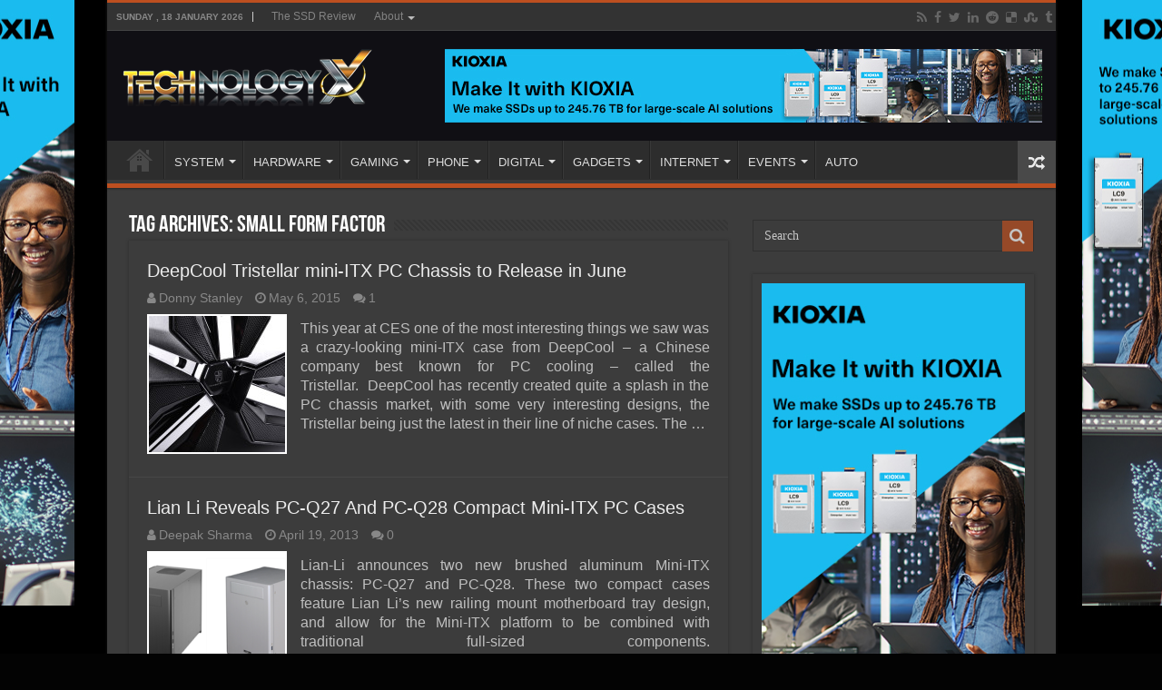

--- FILE ---
content_type: text/html; charset=UTF-8
request_url: https://www.technologyx.com/tag/small-form-factor/
body_size: 12866
content:
<!DOCTYPE html>
<html lang="en-US" prefix="og: http://ogp.me/ns#">
<head>
<meta charset="UTF-8" />
<link rel="pingback" href="https://www.technologyx.com/xmlrpc.php" />
<meta name='robots' content='index, follow, max-image-preview:large, max-snippet:-1, max-video-preview:-1' />

            <script data-no-defer="1" data-ezscrex="false" data-cfasync="false" data-pagespeed-no-defer data-cookieconsent="ignore">
                var ctPublicFunctions = {"_ajax_nonce":"be52522396","_rest_nonce":"e40ca51567","_ajax_url":"\/wp-admin\/admin-ajax.php","_rest_url":"https:\/\/www.technologyx.com\/wp-json\/","data__cookies_type":"none","data__ajax_type":"rest","data__bot_detector_enabled":"1","data__frontend_data_log_enabled":1,"cookiePrefix":"","wprocket_detected":false,"host_url":"www.technologyx.com","text__ee_click_to_select":"Click to select the whole data","text__ee_original_email":"The complete one is","text__ee_got_it":"Got it","text__ee_blocked":"Blocked","text__ee_cannot_connect":"Cannot connect","text__ee_cannot_decode":"Can not decode email. Unknown reason","text__ee_email_decoder":"CleanTalk email decoder","text__ee_wait_for_decoding":"The magic is on the way!","text__ee_decoding_process":"Please wait a few seconds while we decode the contact data."}
            </script>
        
            <script data-no-defer="1" data-ezscrex="false" data-cfasync="false" data-pagespeed-no-defer data-cookieconsent="ignore">
                var ctPublic = {"_ajax_nonce":"be52522396","settings__forms__check_internal":"0","settings__forms__check_external":"0","settings__forms__force_protection":"0","settings__forms__search_test":"1","settings__data__bot_detector_enabled":"1","settings__sfw__anti_crawler":0,"blog_home":"https:\/\/www.technologyx.com\/","pixel__setting":"3","pixel__enabled":true,"pixel__url":null,"data__email_check_before_post":"1","data__email_check_exist_post":"1","data__cookies_type":"none","data__key_is_ok":true,"data__visible_fields_required":true,"wl_brandname":"Anti-Spam by CleanTalk","wl_brandname_short":"CleanTalk","ct_checkjs_key":"f83c160d710fce809e4d8c935b152217fd54aa0c7f8c48c6499562d7b6ab2ff1","emailEncoderPassKey":"5e80a9b524d898d8f8f9038fc0992e2f","bot_detector_forms_excluded":"W10=","advancedCacheExists":false,"varnishCacheExists":false,"wc_ajax_add_to_cart":false}
            </script>
        
	<!-- This site is optimized with the Yoast SEO plugin v26.6 - https://yoast.com/wordpress/plugins/seo/ -->
	<title>| Technology X</title>
	<link rel="canonical" href="https://www.technologyx.com/tag/small-form-factor/" />
	<meta property="og:locale" content="en_US" />
	<meta property="og:type" content="article" />
	<meta property="og:title" content="| Technology X" />
	<meta property="og:url" content="https://www.technologyx.com/tag/small-form-factor/" />
	<meta property="og:site_name" content="Technology X" />
	<meta name="twitter:card" content="summary_large_image" />
	<meta name="twitter:site" content="@Technology_X" />
	<script type="application/ld+json" class="yoast-schema-graph">{"@context":"https://schema.org","@graph":[{"@type":"CollectionPage","@id":"https://www.technologyx.com/tag/small-form-factor/","url":"https://www.technologyx.com/tag/small-form-factor/","name":"| Technology X","isPartOf":{"@id":"https://www.technologyx.com/#website"},"primaryImageOfPage":{"@id":"https://www.technologyx.com/tag/small-form-factor/#primaryimage"},"image":{"@id":"https://www.technologyx.com/tag/small-form-factor/#primaryimage"},"thumbnailUrl":"https://www.technologyx.com/wp-content/uploads/2015/05/tristellar-deepcool.jpg","breadcrumb":{"@id":"https://www.technologyx.com/tag/small-form-factor/#breadcrumb"},"inLanguage":"en-US"},{"@type":"ImageObject","inLanguage":"en-US","@id":"https://www.technologyx.com/tag/small-form-factor/#primaryimage","url":"https://www.technologyx.com/wp-content/uploads/2015/05/tristellar-deepcool.jpg","contentUrl":"https://www.technologyx.com/wp-content/uploads/2015/05/tristellar-deepcool.jpg","width":1280,"height":1024},{"@type":"BreadcrumbList","@id":"https://www.technologyx.com/tag/small-form-factor/#breadcrumb","itemListElement":[{"@type":"ListItem","position":1,"name":"Home","item":"https://www.technologyx.com/"},{"@type":"ListItem","position":2,"name":"small form factor"}]},{"@type":"WebSite","@id":"https://www.technologyx.com/#website","url":"https://www.technologyx.com/","name":"Technology X","description":"Tomorrow&#039;s Technology Today!","publisher":{"@id":"https://www.technologyx.com/#organization"},"potentialAction":[{"@type":"SearchAction","target":{"@type":"EntryPoint","urlTemplate":"https://www.technologyx.com/?s={search_term_string}"},"query-input":{"@type":"PropertyValueSpecification","valueRequired":true,"valueName":"search_term_string"}}],"inLanguage":"en-US"},{"@type":"Organization","@id":"https://www.technologyx.com/#organization","name":"Technology X","url":"https://www.technologyx.com/","logo":{"@type":"ImageObject","inLanguage":"en-US","@id":"https://www.technologyx.com/#/schema/logo/image/","url":"https://www.technologyx.com/wp-content/uploads/2020/12/txfavicon.ico.ico","contentUrl":"https://www.technologyx.com/wp-content/uploads/2020/12/txfavicon.ico.ico","width":64,"height":64,"caption":"Technology X"},"image":{"@id":"https://www.technologyx.com/#/schema/logo/image/"},"sameAs":["https://www.facebook.com/TSSDR.TechnologyX","https://x.com/Technology_X","https://www.linkedin.com/in/lestokar/","https://www.pinterest.ca/thessdreviewfb/technology-x/"]}]}</script>
	<!-- / Yoast SEO plugin. -->


<link rel='dns-prefetch' href='//fd.cleantalk.org' />
<link rel="alternate" type="application/rss+xml" title="Technology X &raquo; Feed" href="https://www.technologyx.com/feed/" />
<link rel="alternate" type="application/rss+xml" title="Technology X &raquo; Comments Feed" href="https://www.technologyx.com/comments/feed/" />
<link rel="alternate" type="application/rss+xml" title="Technology X &raquo; small form factor Tag Feed" href="https://www.technologyx.com/tag/small-form-factor/feed/" />
<style id='wp-img-auto-sizes-contain-inline-css' type='text/css'>
img:is([sizes=auto i],[sizes^="auto," i]){contain-intrinsic-size:3000px 1500px}
/*# sourceURL=wp-img-auto-sizes-contain-inline-css */
</style>
<link rel='stylesheet' id='taqyeem-style-css' href='https://www.technologyx.com/wp-content/plugins/taqyeem/style.css' type='text/css' media='all' />
<style id='wp-block-library-inline-css' type='text/css'>
:root{--wp-block-synced-color:#7a00df;--wp-block-synced-color--rgb:122,0,223;--wp-bound-block-color:var(--wp-block-synced-color);--wp-editor-canvas-background:#ddd;--wp-admin-theme-color:#007cba;--wp-admin-theme-color--rgb:0,124,186;--wp-admin-theme-color-darker-10:#006ba1;--wp-admin-theme-color-darker-10--rgb:0,107,160.5;--wp-admin-theme-color-darker-20:#005a87;--wp-admin-theme-color-darker-20--rgb:0,90,135;--wp-admin-border-width-focus:2px}@media (min-resolution:192dpi){:root{--wp-admin-border-width-focus:1.5px}}.wp-element-button{cursor:pointer}:root .has-very-light-gray-background-color{background-color:#eee}:root .has-very-dark-gray-background-color{background-color:#313131}:root .has-very-light-gray-color{color:#eee}:root .has-very-dark-gray-color{color:#313131}:root .has-vivid-green-cyan-to-vivid-cyan-blue-gradient-background{background:linear-gradient(135deg,#00d084,#0693e3)}:root .has-purple-crush-gradient-background{background:linear-gradient(135deg,#34e2e4,#4721fb 50%,#ab1dfe)}:root .has-hazy-dawn-gradient-background{background:linear-gradient(135deg,#faaca8,#dad0ec)}:root .has-subdued-olive-gradient-background{background:linear-gradient(135deg,#fafae1,#67a671)}:root .has-atomic-cream-gradient-background{background:linear-gradient(135deg,#fdd79a,#004a59)}:root .has-nightshade-gradient-background{background:linear-gradient(135deg,#330968,#31cdcf)}:root .has-midnight-gradient-background{background:linear-gradient(135deg,#020381,#2874fc)}:root{--wp--preset--font-size--normal:16px;--wp--preset--font-size--huge:42px}.has-regular-font-size{font-size:1em}.has-larger-font-size{font-size:2.625em}.has-normal-font-size{font-size:var(--wp--preset--font-size--normal)}.has-huge-font-size{font-size:var(--wp--preset--font-size--huge)}.has-text-align-center{text-align:center}.has-text-align-left{text-align:left}.has-text-align-right{text-align:right}.has-fit-text{white-space:nowrap!important}#end-resizable-editor-section{display:none}.aligncenter{clear:both}.items-justified-left{justify-content:flex-start}.items-justified-center{justify-content:center}.items-justified-right{justify-content:flex-end}.items-justified-space-between{justify-content:space-between}.screen-reader-text{border:0;clip-path:inset(50%);height:1px;margin:-1px;overflow:hidden;padding:0;position:absolute;width:1px;word-wrap:normal!important}.screen-reader-text:focus{background-color:#ddd;clip-path:none;color:#444;display:block;font-size:1em;height:auto;left:5px;line-height:normal;padding:15px 23px 14px;text-decoration:none;top:5px;width:auto;z-index:100000}html :where(.has-border-color){border-style:solid}html :where([style*=border-top-color]){border-top-style:solid}html :where([style*=border-right-color]){border-right-style:solid}html :where([style*=border-bottom-color]){border-bottom-style:solid}html :where([style*=border-left-color]){border-left-style:solid}html :where([style*=border-width]){border-style:solid}html :where([style*=border-top-width]){border-top-style:solid}html :where([style*=border-right-width]){border-right-style:solid}html :where([style*=border-bottom-width]){border-bottom-style:solid}html :where([style*=border-left-width]){border-left-style:solid}html :where(img[class*=wp-image-]){height:auto;max-width:100%}:where(figure){margin:0 0 1em}html :where(.is-position-sticky){--wp-admin--admin-bar--position-offset:var(--wp-admin--admin-bar--height,0px)}@media screen and (max-width:600px){html :where(.is-position-sticky){--wp-admin--admin-bar--position-offset:0px}}

/*# sourceURL=wp-block-library-inline-css */
</style><style id='global-styles-inline-css' type='text/css'>
:root{--wp--preset--aspect-ratio--square: 1;--wp--preset--aspect-ratio--4-3: 4/3;--wp--preset--aspect-ratio--3-4: 3/4;--wp--preset--aspect-ratio--3-2: 3/2;--wp--preset--aspect-ratio--2-3: 2/3;--wp--preset--aspect-ratio--16-9: 16/9;--wp--preset--aspect-ratio--9-16: 9/16;--wp--preset--color--black: #000000;--wp--preset--color--cyan-bluish-gray: #abb8c3;--wp--preset--color--white: #ffffff;--wp--preset--color--pale-pink: #f78da7;--wp--preset--color--vivid-red: #cf2e2e;--wp--preset--color--luminous-vivid-orange: #ff6900;--wp--preset--color--luminous-vivid-amber: #fcb900;--wp--preset--color--light-green-cyan: #7bdcb5;--wp--preset--color--vivid-green-cyan: #00d084;--wp--preset--color--pale-cyan-blue: #8ed1fc;--wp--preset--color--vivid-cyan-blue: #0693e3;--wp--preset--color--vivid-purple: #9b51e0;--wp--preset--gradient--vivid-cyan-blue-to-vivid-purple: linear-gradient(135deg,rgb(6,147,227) 0%,rgb(155,81,224) 100%);--wp--preset--gradient--light-green-cyan-to-vivid-green-cyan: linear-gradient(135deg,rgb(122,220,180) 0%,rgb(0,208,130) 100%);--wp--preset--gradient--luminous-vivid-amber-to-luminous-vivid-orange: linear-gradient(135deg,rgb(252,185,0) 0%,rgb(255,105,0) 100%);--wp--preset--gradient--luminous-vivid-orange-to-vivid-red: linear-gradient(135deg,rgb(255,105,0) 0%,rgb(207,46,46) 100%);--wp--preset--gradient--very-light-gray-to-cyan-bluish-gray: linear-gradient(135deg,rgb(238,238,238) 0%,rgb(169,184,195) 100%);--wp--preset--gradient--cool-to-warm-spectrum: linear-gradient(135deg,rgb(74,234,220) 0%,rgb(151,120,209) 20%,rgb(207,42,186) 40%,rgb(238,44,130) 60%,rgb(251,105,98) 80%,rgb(254,248,76) 100%);--wp--preset--gradient--blush-light-purple: linear-gradient(135deg,rgb(255,206,236) 0%,rgb(152,150,240) 100%);--wp--preset--gradient--blush-bordeaux: linear-gradient(135deg,rgb(254,205,165) 0%,rgb(254,45,45) 50%,rgb(107,0,62) 100%);--wp--preset--gradient--luminous-dusk: linear-gradient(135deg,rgb(255,203,112) 0%,rgb(199,81,192) 50%,rgb(65,88,208) 100%);--wp--preset--gradient--pale-ocean: linear-gradient(135deg,rgb(255,245,203) 0%,rgb(182,227,212) 50%,rgb(51,167,181) 100%);--wp--preset--gradient--electric-grass: linear-gradient(135deg,rgb(202,248,128) 0%,rgb(113,206,126) 100%);--wp--preset--gradient--midnight: linear-gradient(135deg,rgb(2,3,129) 0%,rgb(40,116,252) 100%);--wp--preset--font-size--small: 13px;--wp--preset--font-size--medium: 20px;--wp--preset--font-size--large: 36px;--wp--preset--font-size--x-large: 42px;--wp--preset--spacing--20: 0.44rem;--wp--preset--spacing--30: 0.67rem;--wp--preset--spacing--40: 1rem;--wp--preset--spacing--50: 1.5rem;--wp--preset--spacing--60: 2.25rem;--wp--preset--spacing--70: 3.38rem;--wp--preset--spacing--80: 5.06rem;--wp--preset--shadow--natural: 6px 6px 9px rgba(0, 0, 0, 0.2);--wp--preset--shadow--deep: 12px 12px 50px rgba(0, 0, 0, 0.4);--wp--preset--shadow--sharp: 6px 6px 0px rgba(0, 0, 0, 0.2);--wp--preset--shadow--outlined: 6px 6px 0px -3px rgb(255, 255, 255), 6px 6px rgb(0, 0, 0);--wp--preset--shadow--crisp: 6px 6px 0px rgb(0, 0, 0);}:where(.is-layout-flex){gap: 0.5em;}:where(.is-layout-grid){gap: 0.5em;}body .is-layout-flex{display: flex;}.is-layout-flex{flex-wrap: wrap;align-items: center;}.is-layout-flex > :is(*, div){margin: 0;}body .is-layout-grid{display: grid;}.is-layout-grid > :is(*, div){margin: 0;}:where(.wp-block-columns.is-layout-flex){gap: 2em;}:where(.wp-block-columns.is-layout-grid){gap: 2em;}:where(.wp-block-post-template.is-layout-flex){gap: 1.25em;}:where(.wp-block-post-template.is-layout-grid){gap: 1.25em;}.has-black-color{color: var(--wp--preset--color--black) !important;}.has-cyan-bluish-gray-color{color: var(--wp--preset--color--cyan-bluish-gray) !important;}.has-white-color{color: var(--wp--preset--color--white) !important;}.has-pale-pink-color{color: var(--wp--preset--color--pale-pink) !important;}.has-vivid-red-color{color: var(--wp--preset--color--vivid-red) !important;}.has-luminous-vivid-orange-color{color: var(--wp--preset--color--luminous-vivid-orange) !important;}.has-luminous-vivid-amber-color{color: var(--wp--preset--color--luminous-vivid-amber) !important;}.has-light-green-cyan-color{color: var(--wp--preset--color--light-green-cyan) !important;}.has-vivid-green-cyan-color{color: var(--wp--preset--color--vivid-green-cyan) !important;}.has-pale-cyan-blue-color{color: var(--wp--preset--color--pale-cyan-blue) !important;}.has-vivid-cyan-blue-color{color: var(--wp--preset--color--vivid-cyan-blue) !important;}.has-vivid-purple-color{color: var(--wp--preset--color--vivid-purple) !important;}.has-black-background-color{background-color: var(--wp--preset--color--black) !important;}.has-cyan-bluish-gray-background-color{background-color: var(--wp--preset--color--cyan-bluish-gray) !important;}.has-white-background-color{background-color: var(--wp--preset--color--white) !important;}.has-pale-pink-background-color{background-color: var(--wp--preset--color--pale-pink) !important;}.has-vivid-red-background-color{background-color: var(--wp--preset--color--vivid-red) !important;}.has-luminous-vivid-orange-background-color{background-color: var(--wp--preset--color--luminous-vivid-orange) !important;}.has-luminous-vivid-amber-background-color{background-color: var(--wp--preset--color--luminous-vivid-amber) !important;}.has-light-green-cyan-background-color{background-color: var(--wp--preset--color--light-green-cyan) !important;}.has-vivid-green-cyan-background-color{background-color: var(--wp--preset--color--vivid-green-cyan) !important;}.has-pale-cyan-blue-background-color{background-color: var(--wp--preset--color--pale-cyan-blue) !important;}.has-vivid-cyan-blue-background-color{background-color: var(--wp--preset--color--vivid-cyan-blue) !important;}.has-vivid-purple-background-color{background-color: var(--wp--preset--color--vivid-purple) !important;}.has-black-border-color{border-color: var(--wp--preset--color--black) !important;}.has-cyan-bluish-gray-border-color{border-color: var(--wp--preset--color--cyan-bluish-gray) !important;}.has-white-border-color{border-color: var(--wp--preset--color--white) !important;}.has-pale-pink-border-color{border-color: var(--wp--preset--color--pale-pink) !important;}.has-vivid-red-border-color{border-color: var(--wp--preset--color--vivid-red) !important;}.has-luminous-vivid-orange-border-color{border-color: var(--wp--preset--color--luminous-vivid-orange) !important;}.has-luminous-vivid-amber-border-color{border-color: var(--wp--preset--color--luminous-vivid-amber) !important;}.has-light-green-cyan-border-color{border-color: var(--wp--preset--color--light-green-cyan) !important;}.has-vivid-green-cyan-border-color{border-color: var(--wp--preset--color--vivid-green-cyan) !important;}.has-pale-cyan-blue-border-color{border-color: var(--wp--preset--color--pale-cyan-blue) !important;}.has-vivid-cyan-blue-border-color{border-color: var(--wp--preset--color--vivid-cyan-blue) !important;}.has-vivid-purple-border-color{border-color: var(--wp--preset--color--vivid-purple) !important;}.has-vivid-cyan-blue-to-vivid-purple-gradient-background{background: var(--wp--preset--gradient--vivid-cyan-blue-to-vivid-purple) !important;}.has-light-green-cyan-to-vivid-green-cyan-gradient-background{background: var(--wp--preset--gradient--light-green-cyan-to-vivid-green-cyan) !important;}.has-luminous-vivid-amber-to-luminous-vivid-orange-gradient-background{background: var(--wp--preset--gradient--luminous-vivid-amber-to-luminous-vivid-orange) !important;}.has-luminous-vivid-orange-to-vivid-red-gradient-background{background: var(--wp--preset--gradient--luminous-vivid-orange-to-vivid-red) !important;}.has-very-light-gray-to-cyan-bluish-gray-gradient-background{background: var(--wp--preset--gradient--very-light-gray-to-cyan-bluish-gray) !important;}.has-cool-to-warm-spectrum-gradient-background{background: var(--wp--preset--gradient--cool-to-warm-spectrum) !important;}.has-blush-light-purple-gradient-background{background: var(--wp--preset--gradient--blush-light-purple) !important;}.has-blush-bordeaux-gradient-background{background: var(--wp--preset--gradient--blush-bordeaux) !important;}.has-luminous-dusk-gradient-background{background: var(--wp--preset--gradient--luminous-dusk) !important;}.has-pale-ocean-gradient-background{background: var(--wp--preset--gradient--pale-ocean) !important;}.has-electric-grass-gradient-background{background: var(--wp--preset--gradient--electric-grass) !important;}.has-midnight-gradient-background{background: var(--wp--preset--gradient--midnight) !important;}.has-small-font-size{font-size: var(--wp--preset--font-size--small) !important;}.has-medium-font-size{font-size: var(--wp--preset--font-size--medium) !important;}.has-large-font-size{font-size: var(--wp--preset--font-size--large) !important;}.has-x-large-font-size{font-size: var(--wp--preset--font-size--x-large) !important;}
/*# sourceURL=global-styles-inline-css */
</style>

<style id='classic-theme-styles-inline-css' type='text/css'>
/*! This file is auto-generated */
.wp-block-button__link{color:#fff;background-color:#32373c;border-radius:9999px;box-shadow:none;text-decoration:none;padding:calc(.667em + 2px) calc(1.333em + 2px);font-size:1.125em}.wp-block-file__button{background:#32373c;color:#fff;text-decoration:none}
/*# sourceURL=/wp-includes/css/classic-themes.min.css */
</style>
<link rel='stylesheet' id='cleantalk-public-css-css' href='https://www.technologyx.com/wp-content/plugins/cleantalk-spam-protect/css/cleantalk-public.min.css' type='text/css' media='all' />
<link rel='stylesheet' id='cleantalk-email-decoder-css-css' href='https://www.technologyx.com/wp-content/plugins/cleantalk-spam-protect/css/cleantalk-email-decoder.min.css' type='text/css' media='all' />
<link rel='stylesheet' id='contact-form-7-css' href='https://www.technologyx.com/wp-content/plugins/contact-form-7/includes/css/styles.css' type='text/css' media='all' />
<link rel='stylesheet' id='taqyeem-buttons-style-css' href='https://www.technologyx.com/wp-content/plugins/taqyeem-buttons/assets/style.css' type='text/css' media='all' />
<link rel='stylesheet' id='tie-style-css' href='https://www.technologyx.com/wp-content/themes/sahifa/style.css' type='text/css' media='all' />
<link rel='stylesheet' id='tie-ilightbox-skin-css' href='https://www.technologyx.com/wp-content/themes/sahifa/css/ilightbox/metro-black-skin/skin.css' type='text/css' media='all' />
<script type="text/javascript" async='async' src="https://www.technologyx.com/wp-includes/js/jquery/jquery.min.js" id="jquery-core-js"></script>
<script type="text/javascript" defer='defer' src="https://www.technologyx.com/wp-includes/js/jquery/jquery-migrate.min.js" id="jquery-migrate-js"></script>
<script type="text/javascript" defer='defer' src="https://www.technologyx.com/wp-content/plugins/taqyeem/js/tie.js" id="taqyeem-main-js"></script>
<script type="text/javascript" defer='defer' src="https://www.technologyx.com/wp-content/plugins/cleantalk-spam-protect/js/apbct-public-bundle.min.js" id="apbct-public-bundle.min-js-js"></script>
<script type="text/javascript" defer='defer' src="https://fd.cleantalk.org/ct-bot-detector-wrapper.js" id="ct_bot_detector-js" defer="defer" data-wp-strategy="defer"></script>
<link rel="https://api.w.org/" href="https://www.technologyx.com/wp-json/" /><link rel="alternate" title="JSON" type="application/json" href="https://www.technologyx.com/wp-json/wp/v2/tags/1161" /><link rel="EditURI" type="application/rsd+xml" title="RSD" href="https://www.technologyx.com/xmlrpc.php?rsd" />
<meta name="generator" content="WordPress 6.9" />
<script type='text/javascript'>
/* <![CDATA[ */
var taqyeem = {"ajaxurl":"https://www.technologyx.com/wp-admin/admin-ajax.php" , "your_rating":"Your Rating:"};
/* ]]> */
</script>
<style type="text/css" media="screen"> 

</style> 
<link rel="shortcut icon" href="https://www.technologyx.com/wp-content/uploads/2013/09/txfavicon.ico.ico" title="Favicon" />
<!--[if IE]>
<script type="text/javascript">jQuery(document).ready(function (){ jQuery(".menu-item").has("ul").children("a").attr("aria-haspopup", "true");});</script>
<![endif]-->
<!--[if lt IE 9]>
<script src="https://www.technologyx.com/wp-content/themes/sahifa/js/html5.js"></script>
<script src="https://www.technologyx.com/wp-content/themes/sahifa/js/selectivizr-min.js"></script>
<![endif]-->
<!--[if IE 9]>
<link rel="stylesheet" type="text/css" media="all" href="https://www.technologyx.com/wp-content/themes/sahifa/css/ie9.css" />
<![endif]-->
<!--[if IE 8]>
<link rel="stylesheet" type="text/css" media="all" href="https://www.technologyx.com/wp-content/themes/sahifa/css/ie8.css" />
<![endif]-->
<!--[if IE 7]>
<link rel="stylesheet" type="text/css" media="all" href="https://www.technologyx.com/wp-content/themes/sahifa/css/ie7.css" />
<![endif]-->

<meta http-equiv="X-UA-Compatible" content="IE=edge,chrome=1" />
<meta name="viewport" content="width=1045" />



<style type="text/css" media="screen">

body{
	font-family: Arial, Helvetica, sans-serif;
	font-size : 16px;
}
#main-nav,
.cat-box-content,
#sidebar .widget-container,
.post-listing,
#commentform {
	border-bottom-color: #bd4f20;
}

.search-block .search-button,
#topcontrol,
#main-nav ul li.current-menu-item a,
#main-nav ul li.current-menu-item a:hover,
#main-nav ul li.current_page_parent a,
#main-nav ul li.current_page_parent a:hover,
#main-nav ul li.current-menu-parent a,
#main-nav ul li.current-menu-parent a:hover,
#main-nav ul li.current-page-ancestor a,
#main-nav ul li.current-page-ancestor a:hover,
.pagination span.current,
.share-post span.share-text,
.flex-control-paging li a.flex-active,
.ei-slider-thumbs li.ei-slider-element,
.review-percentage .review-item span span,
.review-final-score,
.button,
a.button,
a.more-link,
#main-content input[type="submit"],
.form-submit #submit,
#login-form .login-button,
.widget-feedburner .feedburner-subscribe,
input[type="submit"],
#buddypress button,
#buddypress a.button,
#buddypress input[type=submit],
#buddypress input[type=reset],
#buddypress ul.button-nav li a,
#buddypress div.generic-button a,
#buddypress .comment-reply-link,
#buddypress div.item-list-tabs ul li a span,
#buddypress div.item-list-tabs ul li.selected a,
#buddypress div.item-list-tabs ul li.current a,
#buddypress #members-directory-form div.item-list-tabs ul li.selected span,
#members-list-options a.selected,
#groups-list-options a.selected,
body.dark-skin #buddypress div.item-list-tabs ul li a span,
body.dark-skin #buddypress div.item-list-tabs ul li.selected a,
body.dark-skin #buddypress div.item-list-tabs ul li.current a,
body.dark-skin #members-list-options a.selected,
body.dark-skin #groups-list-options a.selected,
.search-block-large .search-button,
#featured-posts .flex-next:hover,
#featured-posts .flex-prev:hover,
a.tie-cart span.shooping-count,
.woocommerce span.onsale,
.woocommerce-page span.onsale ,
.woocommerce .widget_price_filter .ui-slider .ui-slider-handle,
.woocommerce-page .widget_price_filter .ui-slider .ui-slider-handle,
#check-also-close,
a.post-slideshow-next,
a.post-slideshow-prev,
.widget_price_filter .ui-slider .ui-slider-handle,
.quantity .minus:hover,
.quantity .plus:hover,
.mejs-container .mejs-controls .mejs-time-rail .mejs-time-current,
#reading-position-indicator  {
	background-color:#bd4f20;
}

::-webkit-scrollbar-thumb{
	background-color:#bd4f20 !important;
}

#theme-footer,
#theme-header,
.top-nav ul li.current-menu-item:before,
#main-nav .menu-sub-content ,
#main-nav ul ul,
#check-also-box {
	border-top-color: #bd4f20;
}

.search-block:after {
	border-right-color:#bd4f20;
}

body.rtl .search-block:after {
	border-left-color:#bd4f20;
}

#main-nav ul > li.menu-item-has-children:hover > a:after,
#main-nav ul > li.mega-menu:hover > a:after {
	border-color:transparent transparent #bd4f20;
}

.widget.timeline-posts li a:hover,
.widget.timeline-posts li a:hover span.tie-date {
	color: #bd4f20;
}

.widget.timeline-posts li a:hover span.tie-date:before {
	background: #bd4f20;
	border-color: #bd4f20;
}

#order_review,
#order_review_heading {
	border-color: #bd4f20;
}

body{background-color: #030303 !important;background-image: url('https://www.thessdreview.com/wp-content/uploads/2025/10/LC9_webskin.jpg') !important;background-repeat:no-repeat !important;background-attachment: fixed !important;background-position: center center !important;}
#theme-header {
	background-color:#100f14 !important; 
				}


.entry img.alignright {margin: 5px 0 5px 10px!Important;}
.entry img.alignleft {margin: 5px 10px 5px 0!Important;}

div.post-inner {
	max-width: 630px !important;
	margin: 0 auto;
	padding: 10px 0;
	width: 630px !important;
}

img.aligncenter, img.alignright, img.alignleft {
	border: none;
	padding: 0;
}

.entry p {
	padding-top: 5px;
	padding-bottom: 5px;
}

.post a:hover {
	text-decoration: none;
	border-bottom: 1px dashed #FFCC99;
	font-style: italic;
}

.amzntextpin {
	color: #60CC93 !important;
}

.cat-box .entry {
	font-size: 14px;
	text-align: justify;
}

.post-listing p {
	text-align: justify;
}

img.size-full.alignnone, img.size-large.alignnone {
margin-right: 0 !important;
margin-left: 0 !important;
width: auto !important;
}

iframe[src*="youtube.com/embed"] {height: 320px!important;}

.archive-box .entry a.more-link {display: none;}

body.dark-skin .page-link {    background: #E18F31;}
.page-link a {
    color: #DDD;
    padding: 5px 6px;
    background: #D04809;}
.page-link {
    margin: 15px 0 0;
    padding: 10px;
    font-style: normal;
    font-weight: bold;
    font-size: 18px;
    color: #1E2343;}
.page-link a:hover {    background: #1E2343;}

.post-thumbnail {    padding: 2px;    background-color: #fff;}
.entry p {    margin-bottom: 5px;}

body.dark-skin .entry table tr:nth-child(odd) {
    background: #ddd;
    color: #000;}

body.dark-skin .entry table tr:nth-child(even) {
    background: #b3b3b3;
    color: #000;}

@media only screen and (max-width: 985px) and (min-width: 768px){
	 
}

@media only screen and (max-width: 767px) and (min-width: 480px){
	 
}

@media only screen and (max-width: 479px) and (min-width: 320px){
	 
}

</style>

<link rel="icon" href="https://www.technologyx.com/wp-content/uploads/2020/06/192-144x144.png" sizes="32x32" />
<link rel="icon" href="https://www.technologyx.com/wp-content/uploads/2020/06/192.png" sizes="192x192" />
<link rel="apple-touch-icon" href="https://www.technologyx.com/wp-content/uploads/2020/06/192.png" />
<meta name="msapplication-TileImage" content="https://www.technologyx.com/wp-content/uploads/2020/06/192.png" />
</head>
<body id="top" class="archive tag tag-small-form-factor tag-1161 wp-theme-sahifa dark-skin lazy-enabled">

<div class="wrapper-outer">

	<a href="https://americas.kioxia.com/en-us/business/news/2025/ssd-20250721-1.html?utm_source=Banner_Ads&#038;utm_medium=TheSSDReview&#038;utm_campaign=Q425_SSD_Enterprise" target="_blank" class="background-cover"></a>

	<aside id="slide-out">

			<div class="search-mobile">
			<form method="get" id="searchform-mobile" action="https://www.technologyx.com/">
				<button class="search-button" type="submit" value="Search"><i class="fa fa-search"></i></button>
				<input type="text" id="s-mobile" name="s" title="Search" value="Search" onfocus="if (this.value == 'Search') {this.value = '';}" onblur="if (this.value == '') {this.value = 'Search';}"  />
			</form>
		</div><!-- .search-mobile /-->
	
			<div class="social-icons">
		<a class="ttip-none" title="Rss" href="https://www.technologyx.com/feed/" target="_blank"><i class="fa fa-rss"></i></a><a class="ttip-none" title="Facebook" href="https://www.facebook.com/pages/Technology-X/252095808260950" target="_blank"><i class="fa fa-facebook"></i></a><a class="ttip-none" title="Twitter" href="https://twitter.com/Technology_X" target="_blank"><i class="fa fa-twitter"></i></a><a class="ttip-none" title="LinkedIn" href="https://www.linkedin.com/in/lestokar" target="_blank"><i class="fa fa-linkedin"></i></a><a class="ttip-none" title="Reddit" href="https://www.reddit.com/user/TheSSDReview/" target="_blank"><i class="fa fa-reddit"></i></a><a class="ttip-none" title="Delicious" href="https://delicious.com/thessdreview" target="_blank"><i class="fa fa-delicious"></i></a><a class="ttip-none" title="StumbleUpon" href="https://www.stumbleupon.com/stumbler/TheSSDReview" target="_blank"><i class="fa fa-stumbleupon"></i></a><a class="ttip-none" title="Tumblr" href="https://thessdreview.tumblr.com/" target="_blank"><i class="fa fa-tumblr"></i></a>
			</div>

	
		<div id="mobile-menu" ></div>
	</aside><!-- #slide-out /-->

		<div id="wrapper" class="boxed-all">
		<div class="inner-wrapper">

		<header id="theme-header" class="theme-header">
						<div id="top-nav" class="top-nav">
				<div class="container">

							<span class="today-date">Sunday ,  18  January 2026</span>
				<div class="top-menu"><ul id="menu-top-menu" class="menu"><li id="menu-item-12" class="menu-item menu-item-type-custom menu-item-object-custom menu-item-12"><a href="https://www.thessdreview.com">The SSD Review</a></li>
<li id="menu-item-6332" class="menu-item menu-item-type-custom menu-item-object-custom menu-item-home menu-item-has-children menu-item-6332"><a href="https://www.technologyx.com">About</a>
<ul class="sub-menu">
	<li id="menu-item-26808" class="menu-item menu-item-type-post_type menu-item-object-page menu-item-26808"><a href="https://www.technologyx.com/contact-us-4/">Email Us!</a></li>
	<li id="menu-item-6389" class="menu-item menu-item-type-post_type menu-item-object-page menu-item-6389"><a href="https://www.technologyx.com/who-we-are/">WHO WE ARE</a></li>
	<li id="menu-item-6335" class="menu-item menu-item-type-post_type menu-item-object-page menu-item-6335"><a href="https://www.technologyx.com/contact/">CONTACT</a></li>
	<li id="menu-item-6366" class="menu-item menu-item-type-post_type menu-item-object-page menu-item-6366"><a href="https://www.technologyx.com/copyright/">COPYRIGHT</a></li>
	<li id="menu-item-6360" class="menu-item menu-item-type-post_type menu-item-object-page menu-item-6360"><a href="https://www.technologyx.com/disclaimer/">DISCLAIMER</a></li>
	<li id="menu-item-6374" class="menu-item menu-item-type-post_type menu-item-object-page menu-item-6374"><a href="https://www.technologyx.com/advertising/">ADVERTISING</a></li>
	<li id="menu-item-6340" class="menu-item menu-item-type-post_type menu-item-object-page menu-item-6340"><a href="https://www.technologyx.com/submissions/">SUBMISSIONS</a></li>
	<li id="menu-item-6352" class="menu-item menu-item-type-post_type menu-item-object-page menu-item-6352"><a href="https://www.technologyx.com/review-policy/">REVIEW POLICY</a></li>
	<li id="menu-item-6347" class="menu-item menu-item-type-post_type menu-item-object-page menu-item-6347"><a href="https://www.technologyx.com/nda-and-embargo/">NDA &#038; EMBARGO</a></li>
</ul>
</li>
</ul></div>
			<div class="social-icons">
		<a class="ttip-none" title="Rss" href="https://www.technologyx.com/feed/" target="_blank"><i class="fa fa-rss"></i></a><a class="ttip-none" title="Facebook" href="https://www.facebook.com/pages/Technology-X/252095808260950" target="_blank"><i class="fa fa-facebook"></i></a><a class="ttip-none" title="Twitter" href="https://twitter.com/Technology_X" target="_blank"><i class="fa fa-twitter"></i></a><a class="ttip-none" title="LinkedIn" href="https://www.linkedin.com/in/lestokar" target="_blank"><i class="fa fa-linkedin"></i></a><a class="ttip-none" title="Reddit" href="https://www.reddit.com/user/TheSSDReview/" target="_blank"><i class="fa fa-reddit"></i></a><a class="ttip-none" title="Delicious" href="https://delicious.com/thessdreview" target="_blank"><i class="fa fa-delicious"></i></a><a class="ttip-none" title="StumbleUpon" href="https://www.stumbleupon.com/stumbler/TheSSDReview" target="_blank"><i class="fa fa-stumbleupon"></i></a><a class="ttip-none" title="Tumblr" href="https://thessdreview.tumblr.com/" target="_blank"><i class="fa fa-tumblr"></i></a>
			</div>

	
	
				</div><!-- .container /-->
			</div><!-- .top-menu /-->
			
		<div class="header-content">

					<a id="slide-out-open" class="slide-out-open" href="#"><span></span></a>
		
			<div class="logo">
			<h2>								<a title="Technology X" href="https://www.technologyx.com/">
					<img src="https://www.technologyx.com/wp-content/uploads/2013/09/Logo-on-Black-copy-2.png" alt="Technology X"  /><strong>Technology X Tomorrow&#039;s Technology Today!</strong>
				</a>
			</h2>			</div><!-- .logo /-->
			<div class="e3lan e3lan-top">			<a href=" https://americas.kioxia.com/en-us/business/news/2025/ssd-20250721-1.html?utm_source=Banner_Ads&utm_medium=TheSSDReview&utm_campaign=Q425_SSD_Enterprise"><img src="https://www.thessdreview.com/wp-content/uploads/2025/10/MiwK_245_76TB_for_large-scale_AI_658x81.jpg" /></a>				</div>			<div class="clear"></div>

		</div>
													<nav id="main-nav" class="fixed-enabled">
				<div class="container">

				
					<div class="main-menu"><ul id="menu-center-menu" class="menu"><li id="menu-item-13406" class="menu-item menu-item-type-custom menu-item-object-custom menu-item-home menu-item-has-children menu-item-13406"><a href="https://www.technologyx.com/">Home</a>
<ul class="sub-menu menu-sub-content">
	<li id="menu-item-13407" class="menu-item menu-item-type-custom menu-item-object-custom menu-item-13407"><a href="https://www.thessdreview.com/Forums/">OUR FORUMS</a></li>
	<li id="menu-item-13408" class="menu-item menu-item-type-post_type menu-item-object-page menu-item-13408"><a href="https://www.technologyx.com/contact-us-4/">CONTACT US</a></li>
	<li id="menu-item-13409" class="menu-item menu-item-type-custom menu-item-object-custom menu-item-13409"><a href="https://www.thessdreview.com/uncategorized/the-ssd-review-is-hiring/">WE&#8217;RE HIRING</a></li>
</ul>
</li>
<li id="menu-item-877" class="menu-item menu-item-type-taxonomy menu-item-object-category menu-item-has-children menu-item-877"><a href="https://www.technologyx.com/systems/">SYSTEM</a>
<ul class="sub-menu menu-sub-content">
	<li id="menu-item-879" class="menu-item menu-item-type-taxonomy menu-item-object-category menu-item-879"><a href="https://www.technologyx.com/systems/pc/">PC</a></li>
	<li id="menu-item-883" class="menu-item menu-item-type-taxonomy menu-item-object-category menu-item-883"><a href="https://www.technologyx.com/systems/desktop/">DESKTOP</a></li>
	<li id="menu-item-880" class="menu-item menu-item-type-taxonomy menu-item-object-category menu-item-880"><a href="https://www.technologyx.com/systems/notebook-systems/">NOTEBOOK</a></li>
	<li id="menu-item-882" class="menu-item menu-item-type-taxonomy menu-item-object-category menu-item-882"><a href="https://www.technologyx.com/systems/ultrabook-systems/">ULTRABOOK</a></li>
	<li id="menu-item-971" class="menu-item menu-item-type-taxonomy menu-item-object-category menu-item-971"><a href="https://www.technologyx.com/systems/tablets/">TABLET</a></li>
</ul>
</li>
<li id="menu-item-374" class="menu-item menu-item-type-taxonomy menu-item-object-category menu-item-has-children menu-item-374"><a href="https://www.technologyx.com/pc-hardware/">HARDWARE</a>
<ul class="sub-menu menu-sub-content">
	<li id="menu-item-886" class="menu-item menu-item-type-taxonomy menu-item-object-category menu-item-886"><a href="https://www.technologyx.com/pc-hardware/cpu/">CPU</a></li>
	<li id="menu-item-887" class="menu-item menu-item-type-taxonomy menu-item-object-category menu-item-887"><a href="https://www.technologyx.com/pc-hardware/graphics/">GRAPHICS</a></li>
	<li id="menu-item-889" class="menu-item menu-item-type-taxonomy menu-item-object-category menu-item-889"><a href="https://www.technologyx.com/pc-hardware/display/">DISPLAY</a></li>
	<li id="menu-item-888" class="menu-item menu-item-type-taxonomy menu-item-object-category menu-item-888"><a href="https://www.technologyx.com/pc-hardware/motherboard/">MOTHERBOARD</a></li>
	<li id="menu-item-25847" class="menu-item menu-item-type-taxonomy menu-item-object-category menu-item-25847"><a href="https://www.technologyx.com/pc-hardware/memory-pc-hardware/">MEMORY</a></li>
	<li id="menu-item-891" class="menu-item menu-item-type-taxonomy menu-item-object-category menu-item-891"><a href="https://www.technologyx.com/pc-hardware/cooling/">COOLING</a></li>
	<li id="menu-item-890" class="menu-item menu-item-type-taxonomy menu-item-object-category menu-item-890"><a href="https://www.technologyx.com/pc-hardware/chassis/">CHASSIS</a></li>
	<li id="menu-item-892" class="menu-item menu-item-type-taxonomy menu-item-object-category menu-item-892"><a href="https://www.technologyx.com/pc-hardware/peripherals/">PERIPHERALS</a></li>
	<li id="menu-item-13601" class="menu-item menu-item-type-taxonomy menu-item-object-category menu-item-13601"><a href="https://www.technologyx.com/pc-hardware/storage/">STORAGE</a></li>
</ul>
</li>
<li id="menu-item-894" class="menu-item menu-item-type-taxonomy menu-item-object-category menu-item-has-children menu-item-894"><a href="https://www.technologyx.com/gaming-2/">GAMING</a>
<ul class="sub-menu menu-sub-content">
	<li id="menu-item-895" class="menu-item menu-item-type-taxonomy menu-item-object-category menu-item-895"><a href="https://www.technologyx.com/gaming-2/games-gaming-2/">GAMES</a></li>
	<li id="menu-item-896" class="menu-item menu-item-type-taxonomy menu-item-object-category menu-item-896"><a href="https://www.technologyx.com/gaming-2/hardware-gaming-2/">PERIPHERALS</a></li>
</ul>
</li>
<li id="menu-item-897" class="menu-item menu-item-type-taxonomy menu-item-object-category menu-item-has-children menu-item-897"><a href="https://www.technologyx.com/phones/">PHONE</a>
<ul class="sub-menu menu-sub-content">
	<li id="menu-item-901" class="menu-item menu-item-type-taxonomy menu-item-object-category menu-item-901"><a href="https://www.technologyx.com/phones/smartphones/">SMARTPHONE</a></li>
	<li id="menu-item-899" class="menu-item menu-item-type-taxonomy menu-item-object-category menu-item-899"><a href="https://www.technologyx.com/phones/blackberry/">BLACKBERRY</a></li>
	<li id="menu-item-900" class="menu-item menu-item-type-taxonomy menu-item-object-category menu-item-900"><a href="https://www.technologyx.com/phones/iphone/">IPHONE</a></li>
	<li id="menu-item-898" class="menu-item menu-item-type-taxonomy menu-item-object-category menu-item-898"><a href="https://www.technologyx.com/phones/android-phones/">ANDROID</a></li>
</ul>
</li>
<li id="menu-item-902" class="menu-item menu-item-type-taxonomy menu-item-object-category menu-item-has-children menu-item-902"><a href="https://www.technologyx.com/digital/">DIGITAL</a>
<ul class="sub-menu menu-sub-content">
	<li id="menu-item-32126" class="menu-item menu-item-type-taxonomy menu-item-object-category menu-item-32126"><a href="https://www.technologyx.com/smart-home/">SMART HOME</a></li>
	<li id="menu-item-905" class="menu-item menu-item-type-taxonomy menu-item-object-category menu-item-has-children menu-item-905"><a href="https://www.technologyx.com/digital/camera/">CAMERA</a>
	<ul class="sub-menu menu-sub-content">
		<li id="menu-item-9894" class="menu-item menu-item-type-taxonomy menu-item-object-category menu-item-9894"><a href="https://www.technologyx.com/digital/camera/dslr/">DSLR</a></li>
		<li id="menu-item-14565" class="menu-item menu-item-type-taxonomy menu-item-object-category menu-item-14565"><a href="https://www.technologyx.com/digital/camera/dslr-lenses/">DSLR LENSES</a></li>
		<li id="menu-item-9895" class="menu-item menu-item-type-taxonomy menu-item-object-category menu-item-9895"><a href="https://www.technologyx.com/digital/camera/point-and-shoot-camera/">POINT &#038; SHOOT</a></li>
		<li id="menu-item-9891" class="menu-item menu-item-type-taxonomy menu-item-object-category menu-item-9891"><a href="https://www.technologyx.com/digital/camera/sport-and-vehicle/">SPORT &#038; VEHICLE</a></li>
		<li id="menu-item-11343" class="menu-item menu-item-type-taxonomy menu-item-object-category menu-item-11343"><a href="https://www.technologyx.com/digital/camera/storage-cards/">STORAGE CARDS</a></li>
	</ul>
</li>
	<li id="menu-item-903" class="menu-item menu-item-type-taxonomy menu-item-object-category menu-item-has-children menu-item-903"><a href="https://www.technologyx.com/digital/audio-2/">AUDIO</a>
	<ul class="sub-menu menu-sub-content">
		<li id="menu-item-8062" class="menu-item menu-item-type-taxonomy menu-item-object-category menu-item-8062"><a href="https://www.technologyx.com/digital/audio-2/headset-audio-2/">HEADSET</a></li>
		<li id="menu-item-904" class="menu-item menu-item-type-taxonomy menu-item-object-category menu-item-904"><a href="https://www.technologyx.com/digital/audio-2/speakers-peripherals/">SPEAKERS</a></li>
	</ul>
</li>
	<li id="menu-item-906" class="menu-item menu-item-type-taxonomy menu-item-object-category menu-item-has-children menu-item-906"><a href="https://www.technologyx.com/digital/television/">TELEVISION</a>
	<ul class="sub-menu menu-sub-content">
		<li id="menu-item-917" class="menu-item menu-item-type-taxonomy menu-item-object-category menu-item-917"><a href="https://www.technologyx.com/digital/movies/">MOVIES</a></li>
	</ul>
</li>
</ul>
</li>
<li id="menu-item-876" class="menu-item menu-item-type-taxonomy menu-item-object-category menu-item-has-children menu-item-876"><a href="https://www.technologyx.com/gadgets/">GADGETS</a>
<ul class="sub-menu menu-sub-content">
	<li id="menu-item-25848" class="menu-item menu-item-type-taxonomy menu-item-object-category menu-item-25848"><a href="https://www.technologyx.com/gadgets/fitness/">FITNESS</a></li>
</ul>
</li>
<li id="menu-item-908" class="menu-item menu-item-type-taxonomy menu-item-object-category menu-item-has-children menu-item-908"><a href="https://www.technologyx.com/internet/">INTERNET</a>
<ul class="sub-menu menu-sub-content">
	<li id="menu-item-911" class="menu-item menu-item-type-taxonomy menu-item-object-category menu-item-911"><a href="https://www.technologyx.com/internet/website/">WEBSITE</a></li>
</ul>
</li>
<li id="menu-item-5414" class="menu-item menu-item-type-taxonomy menu-item-object-category menu-item-has-children menu-item-5414"><a href="https://www.technologyx.com/events/">EVENTS</a>
<ul class="sub-menu menu-sub-content">
	<li id="menu-item-25843" class="menu-item menu-item-type-taxonomy menu-item-object-category menu-item-25843"><a href="https://www.technologyx.com/events/cebit-2013/">ceBIT 2013</a></li>
	<li id="menu-item-5415" class="menu-item menu-item-type-taxonomy menu-item-object-category menu-item-5415"><a href="https://www.technologyx.com/events/ces-2013/">CES 2013</a></li>
	<li id="menu-item-31819" class="menu-item menu-item-type-taxonomy menu-item-object-category menu-item-31819"><a href="https://www.technologyx.com/events/ces-2014/">CES 2014</a></li>
	<li id="menu-item-31817" class="menu-item menu-item-type-taxonomy menu-item-object-category menu-item-31817"><a href="https://www.technologyx.com/ces-2015/">CES 2015</a></li>
	<li id="menu-item-31816" class="menu-item menu-item-type-taxonomy menu-item-object-category menu-item-31816"><a href="https://www.technologyx.com/events/ces-2016/">CES 2016</a></li>
	<li id="menu-item-31820" class="menu-item menu-item-type-taxonomy menu-item-object-category menu-item-31820"><a href="https://www.technologyx.com/events/computex-2013-events/">Computex 2013</a></li>
	<li id="menu-item-31818" class="menu-item menu-item-type-taxonomy menu-item-object-category menu-item-31818"><a href="https://www.technologyx.com/computex-2014/">Computex 2014</a></li>
	<li id="menu-item-31821" class="menu-item menu-item-type-taxonomy menu-item-object-category menu-item-31821"><a href="https://www.technologyx.com/events/computex-2015/">Computex 2015</a></li>
	<li id="menu-item-31822" class="menu-item menu-item-type-taxonomy menu-item-object-category menu-item-31822"><a href="https://www.technologyx.com/events/e3/">E3</a></li>
	<li id="menu-item-31825" class="menu-item menu-item-type-taxonomy menu-item-object-category menu-item-31825"><a href="https://www.technologyx.com/events/storage-visions-2014/">Storage Visions 2014</a></li>
	<li id="menu-item-31826" class="menu-item menu-item-type-taxonomy menu-item-object-category menu-item-31826"><a href="https://www.technologyx.com/events/storage-visions-2015/">Storage Visions 2015</a></li>
	<li id="menu-item-31827" class="menu-item menu-item-type-taxonomy menu-item-object-category menu-item-31827"><a href="https://www.technologyx.com/events/storage-visions-2016/">Storage Visions 2016</a></li>
</ul>
</li>
<li id="menu-item-30977" class="menu-item menu-item-type-taxonomy menu-item-object-category menu-item-30977"><a href="https://www.technologyx.com/auto/">AUTO</a></li>
</ul></div>										<a href="https://www.technologyx.com/?tierand=1" class="random-article ttip" title="Random Article"><i class="fa fa-random"></i></a>
					
					
				</div>
			</nav><!-- .main-nav /-->
					</header><!-- #header /-->

	
	
	<div id="main-content" class="container">
	<div class="content">
		
		<div class="page-head">
		
			<h1 class="page-title">
				Tag Archives: <span>small form factor</span>			</h1>
			
						
			<div class="stripe-line"></div>
			
						
		</div>
		
				<div class="post-listing archive-box">


	<article class="item-list">
	
		<h2 class="post-box-title">
			<a href="https://www.technologyx.com/news/deepcool-tristellar-mini-itx-pc-chassis-to-release-in-june/">DeepCool Tristellar mini-ITX PC Chassis to Release in June</a>
		</h2>
		
		<p class="post-meta">
		
	<span class="post-meta-author"><i class="fa fa-user"></i><a href="https://www.technologyx.com/author/donny-stanley/" title="">Donny Stanley </a></span>
	
		
	<span class="tie-date"><i class="fa fa-clock-o"></i>May 6, 2015</span>	
	
	<span class="post-comments"><i class="fa fa-comments"></i><a href="https://www.technologyx.com/news/deepcool-tristellar-mini-itx-pc-chassis-to-release-in-june/#comments">1</a></span>
</p>
					

		
			
		
		<div class="post-thumbnail">
			<a href="https://www.technologyx.com/news/deepcool-tristellar-mini-itx-pc-chassis-to-release-in-june/">
				<img width="150" height="150" src="https://www.technologyx.com/wp-content/uploads/2015/05/tristellar-deepcool-150x150.jpg" class="attachment-tie-medium size-tie-medium wp-post-image" alt="" decoding="async" />				<span class="fa overlay-icon"></span>
			</a>
		</div><!-- post-thumbnail /-->
		
					
		<div class="entry">
			<p>This year at CES one of the most interesting things we saw was a crazy-looking mini-ITX case from DeepCool &#8211; a Chinese company best known for PC cooling &#8211; called the Tristellar.  DeepCool has recently created quite a splash in the PC chassis market, with some very interesting designs, the Tristellar being just the latest in their line of niche cases. The &hellip;</p>
			<a class="more-link" href="https://www.technologyx.com/news/deepcool-tristellar-mini-itx-pc-chassis-to-release-in-june/">Read More &raquo;</a>
		</div>

				
		<div class="clear"></div>
	</article><!-- .item-list -->
	

	<article class="item-list">
	
		<h2 class="post-box-title">
			<a href="https://www.technologyx.com/pc-hardware/lian-li-reveals-pc-q27-and-pc-q28-compact-mini-itx-pc-cases/">Lian Li Reveals PC-Q27 And PC-Q28 Compact Mini-ITX PC Cases</a>
		</h2>
		
		<p class="post-meta">
		
	<span class="post-meta-author"><i class="fa fa-user"></i><a href="https://www.technologyx.com/author/deepak-sharma/" title="">Deepak Sharma </a></span>
	
		
	<span class="tie-date"><i class="fa fa-clock-o"></i>April 19, 2013</span>	
	
	<span class="post-comments"><i class="fa fa-comments"></i><a href="https://www.technologyx.com/pc-hardware/lian-li-reveals-pc-q27-and-pc-q28-compact-mini-itx-pc-cases/#respond">0</a></span>
</p>
					

		
			
		
		<div class="post-thumbnail">
			<a href="https://www.technologyx.com/pc-hardware/lian-li-reveals-pc-q27-and-pc-q28-compact-mini-itx-pc-cases/">
				<img width="150" height="150" src="https://www.technologyx.com/wp-content/uploads/2013/04/lian-li-q27-q28-150x150.png" class="attachment-tie-medium size-tie-medium wp-post-image" alt="lian li q27 q28" decoding="async" loading="lazy" />				<span class="fa overlay-icon"></span>
			</a>
		</div><!-- post-thumbnail /-->
		
					
		<div class="entry">
			<p>Lian-Li announces two new brushed aluminum Mini-ITX chassis: PC-Q27 and PC-Q28. These two compact cases feature Lian Li&#8217;s new railing mount motherboard tray design, and allow for the Mini-ITX platform to be combined with traditional full-sized components. https://youtu.be/z0uvSDhJ4CE In addition to the new motherboard tray, both of Lian Li&#8217;s new Mini-ITX chassis have a new side panel removal design. After &hellip;</p>
			<a class="more-link" href="https://www.technologyx.com/pc-hardware/lian-li-reveals-pc-q27-and-pc-q28-compact-mini-itx-pc-cases/">Read More &raquo;</a>
		</div>

				
		<div class="clear"></div>
	</article><!-- .item-list -->
	
</div>
				
	</div> <!-- .content -->
	
<aside id="sidebar">
	<div class="theiaStickySidebar">
		<div class="search-block-large widget">
			<form method="get" action="https://www.technologyx.com/">
				<button class="search-button" type="submit" value="Search"><i class="fa fa-search"></i></button>
				<input type="text" id="s" name="s" value="Search" onfocus="if (this.value == 'Search') {this.value = '';}" onblur="if (this.value == '') {this.value = 'Search';}"  />
			</form>
		</div><!-- .search-block /-->
<div id="block-2" class="widget widget_block"><div class="widget-container"><a href="https://americas.kioxia.com/en-us/business/news/2025/ssd-20250721-1.html?utm_source=Banner_Ads&utm_medium=TheSSDReview&utm_campaign=Q425_SSD_Enterprise"><img decoding="async" src="https://www.thessdreview.com/wp-content/uploads/2025/10/MiwK_245_76TB_for_large-scale_AI_300x600.jpg" /></a></div></div><!-- .widget /--><div id="text-html-widget-5" class="widget text-html"><div class="widget-top"><h4> PAID LINK</h4><div class="stripe-line"></div></div>
						<div class="widget-container"><div ><script src="//z-na.amazon-adsystem.com/widgets/onejs?MarketPlace=US&adInstanceId=1a8d2297-2957-45a6-97f9-4b6537696922&storeId=thssre20-20"></script>
				</div><div class="clear"></div></div></div><!-- .widget /--><div id="text-html-widget-4" class="widget text-html"><div class="widget-top"><h4> </h4><div class="stripe-line"></div></div>
						<div class="widget-container"><div >© 2007-2021 The SSD Review. All Rights Reserved.  The SSD Review is a participant in the Amazon Services LLC Associates Program, an affiliate advertising program designed to provide a means for sites to earn advertising fees by advertising and linking to Amazon.com. "As an Amazon Associate I earn from qualifying purchases."
				</div><div class="clear"></div></div></div><!-- .widget /-->	</div><!-- .theiaStickySidebar /-->
</aside><!-- #sidebar /-->	<div class="clear"></div>
</div><!-- .container /-->

				
<div class="clear"></div>
<div class="footer-bottom">
	<div class="container">
		<div class="alignright">
					</div>
				<div class="social-icons">
		<a class="ttip-none" title="Rss" href="https://www.technologyx.com/feed/" target="_blank"><i class="fa fa-rss"></i></a><a class="ttip-none" title="Facebook" href="https://www.facebook.com/pages/Technology-X/252095808260950" target="_blank"><i class="fa fa-facebook"></i></a><a class="ttip-none" title="Twitter" href="https://twitter.com/Technology_X" target="_blank"><i class="fa fa-twitter"></i></a><a class="ttip-none" title="LinkedIn" href="https://www.linkedin.com/in/lestokar" target="_blank"><i class="fa fa-linkedin"></i></a><a class="ttip-none" title="Reddit" href="https://www.reddit.com/user/TheSSDReview/" target="_blank"><i class="fa fa-reddit"></i></a><a class="ttip-none" title="Delicious" href="https://delicious.com/thessdreview" target="_blank"><i class="fa fa-delicious"></i></a><a class="ttip-none" title="StumbleUpon" href="https://www.stumbleupon.com/stumbler/TheSSDReview" target="_blank"><i class="fa fa-stumbleupon"></i></a><a class="ttip-none" title="Tumblr" href="https://thessdreview.tumblr.com/" target="_blank"><i class="fa fa-tumblr"></i></a>
			</div>

		
		<div class="alignleft">
			© 2007-2021 Technology X. All Rights Reserved.		</div>
		<div class="clear"></div>
	</div><!-- .Container -->
</div><!-- .Footer bottom -->

</div><!-- .inner-Wrapper -->
</div><!-- #Wrapper -->
</div><!-- .Wrapper-outer -->
	<div id="topcontrol" class="fa fa-angle-up" title="Scroll To Top"></div>
<div id="fb-root"></div>
<script type="speculationrules">
{"prefetch":[{"source":"document","where":{"and":[{"href_matches":"/*"},{"not":{"href_matches":["/wp-*.php","/wp-admin/*","/wp-content/uploads/*","/wp-content/*","/wp-content/plugins/*","/wp-content/themes/sahifa/*","/*\\?(.+)"]}},{"not":{"selector_matches":"a[rel~=\"nofollow\"]"}},{"not":{"selector_matches":".no-prefetch, .no-prefetch a"}}]},"eagerness":"conservative"}]}
</script>
<script type="text/javascript" defer='defer' src="https://www.technologyx.com/wp-includes/js/dist/hooks.min.js" id="wp-hooks-js"></script>
<script type="text/javascript" defer='defer' src="https://www.technologyx.com/wp-includes/js/dist/i18n.min.js" id="wp-i18n-js"></script>
<script type="text/javascript" id="wp-i18n-js-after">
/* <![CDATA[ */
wp.i18n.setLocaleData( { 'text direction\u0004ltr': [ 'ltr' ] } );
//# sourceURL=wp-i18n-js-after
/* ]]> */
</script>
<script type="text/javascript" defer='defer' src="https://www.technologyx.com/wp-content/plugins/contact-form-7/includes/swv/js/index.js" id="swv-js"></script>
<script type="text/javascript" id="contact-form-7-js-before">
/* <![CDATA[ */
var wpcf7 = {
    "api": {
        "root": "https:\/\/www.technologyx.com\/wp-json\/",
        "namespace": "contact-form-7\/v1"
    }
};
//# sourceURL=contact-form-7-js-before
/* ]]> */
</script>
<script type="text/javascript" defer='defer' src="https://www.technologyx.com/wp-content/plugins/contact-form-7/includes/js/index.js" id="contact-form-7-js"></script>
<script type="text/javascript" id="tie-scripts-js-extra">
/* <![CDATA[ */
var tie = {"mobile_menu_active":"true","mobile_menu_top":"true","lightbox_all":"true","lightbox_gallery":"true","woocommerce_lightbox":"","lightbox_skin":"metro-black","lightbox_thumb":"vertical","lightbox_arrows":"true","sticky_sidebar":"1","is_singular":"","reading_indicator":"true","lang_no_results":"No Results","lang_results_found":"Results Found"};
//# sourceURL=tie-scripts-js-extra
/* ]]> */
</script>
<script type="text/javascript" defer='defer' src="https://www.technologyx.com/wp-content/themes/sahifa/js/tie-scripts.js" id="tie-scripts-js"></script>
<script type="text/javascript" defer='defer' src="https://www.technologyx.com/wp-content/themes/sahifa/js/ilightbox.packed.js" id="tie-ilightbox-js"></script>
<script type="text/javascript" id="BestAzonScript-js-extra">
/* <![CDATA[ */
var BestAzon_Configuration = {"Conf_Subsc_Model":"1","Amzn_AfiliateID_US":"thssre20-20","Amzn_AfiliateID_CA":"thssre0b-20","Amzn_AfiliateID_GB":"thssre-21","Amzn_AfiliateID_DE":"thssre09-21","Amzn_AfiliateID_FR":"thssre009-21","Amzn_AfiliateID_ES":"thssre0e-21","Amzn_AfiliateID_IT":"thssre07-21","Amzn_AfiliateID_JP":"Thssre-22","Amzn_AfiliateID_IN":"thssre07-21","Amzn_AfiliateID_CN":"","Amzn_AfiliateID_MX":"","Amzn_AfiliateID_BR":"","Conf_Custom_Class":" BestAzon_Amazon_Link ","Conf_New_Window":"1","Conf_Link_Follow":"1","Conf_Product_Link":"1","Conf_Tracking":"1","Conf_Footer":"2","Conf_Link_Keywords":"","Conf_Hide_Redirect_Link":"1","Conf_Honor_Existing_Tag":"1","Conf_No_Aff_Country_Redirect":"1","Conf_GA_Tracking":"2","Conf_GA_ID":"","Conf_Source":"Wordpress-52"};
//# sourceURL=BestAzonScript-js-extra
/* ]]> */
</script>
<script type="text/javascript" defer='defer' src="https://bestazon.io/script/BestAzonScript.js" id="BestAzonScript-js"></script>
</body>
</html>